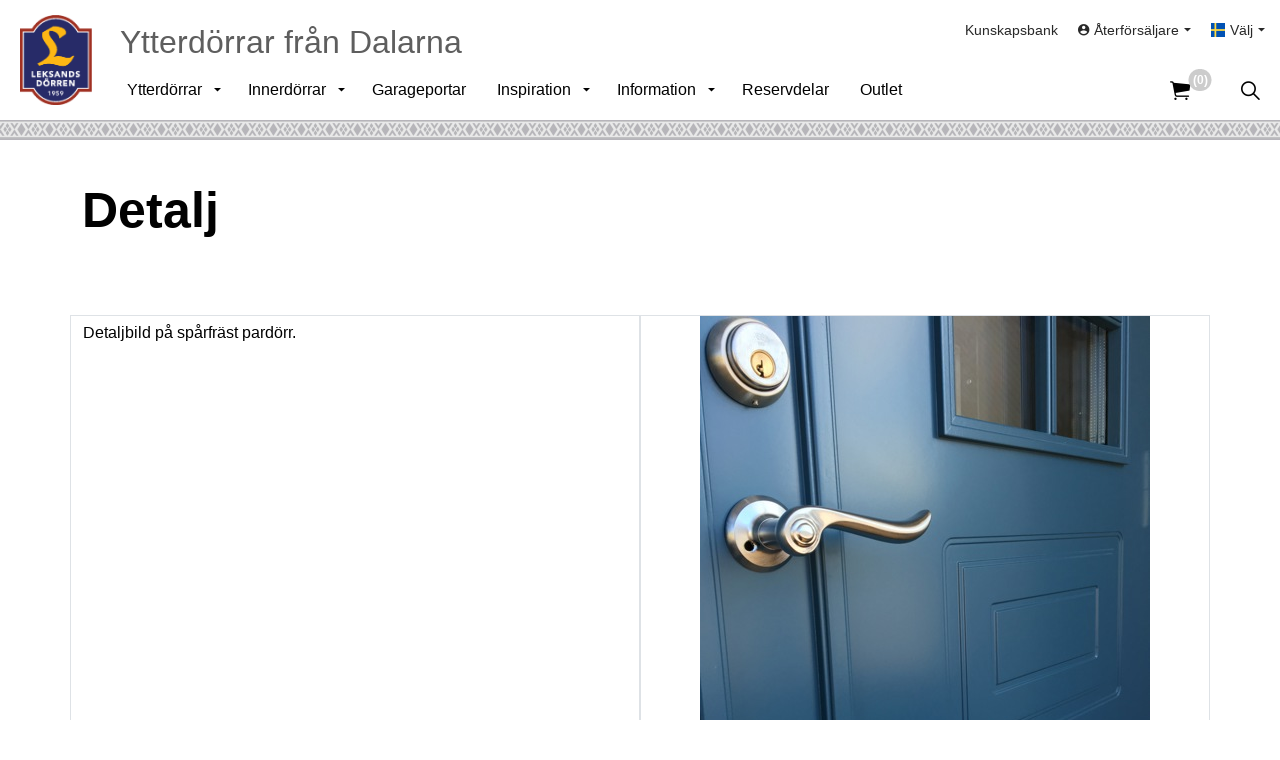

--- FILE ---
content_type: text/html; charset=utf-8
request_url: https://www.leksandsdorren.se/inspiration/inspiration-ytterdorrar/ovrigt/detalj-sparfrast/
body_size: 9138
content:
<!DOCTYPE html>
<html dir="ltr" lang="sv" class="no-js usn">
<head>
            <!-- Google Tag Manager -->
        <link rel="dns-prefetch" href="//www.googletagmanager.com">

    <!-- Google Fonts -->
<link rel="dns-prefetch" href="//fonts.googleapis.com">
<link rel="preconnect" href="//fonts.googleapis.com" crossorigin>
<link rel="dns-prefetch" href="//fonts.gstatic.com">
<link rel="preconnect" href="//fonts.gstatic.com" crossorigin>

<!-- Google -->
<link rel="dns-prefetch" href="//www.gstatic.com">
<link rel="preconnect" href="//www.gstatic.com" crossorigin>
<link rel="dns-prefetch" href="//www.google.com">
<link rel="preconnect" href="//www.google.com" crossorigin>
<link rel="dns-prefetch" href="//www.googletagmanager.com">
<link rel="preconnect" href="//www.googletagmanager.com" crossorigin>

<!-- CDN -->
<link rel="dns-prefetch" href="//leksandsdorren.azureedge.net">
<link rel="preconnect" href="//leksandsdorren.azureedge.net" crossorigin>


<!-- Icons -->
<!--
<link rel="preload" href="/css/uskinned/icons/ionicons.woff2?v=4.5.4" as="font" type="font/woff2" crossorigin>
<link rel="preload" href="/css/uskinned/icons/ionicons.woff?v=4.5.4" as="font" type="font/woff" crossorigin>
-->

    <meta charset="utf-8">
    <meta name="viewport" content="width=device-width, initial-scale=1, shrink-to-fit=no, maximum-scale=2">
        <link rel="canonical" href="https://www.leksandsdorren.se/inspiration/inspiration-ytterdorrar/ovrigt/detalj-sparfrast/" />
    <title>Inspiration  | Detalj sp&#xE5;rfr&#xE4;st | Leksandsd&#xF6;rren&#xAE;</title>
    <meta name="description" content="Inspirationsbild Detalj sp&#xE5;rfr&#xE4;st Svensktillverkade ytterd&#xF6;rrar och garageportar.">
            <link rel="alternate" hreflang="sv-se" href="https://www.leksandsdorren.se/inspiration/inspiration-ytterdorrar/ovrigt/detalj-sparfrast/" />
    <meta name="twitter:card" content="summary_large_image" />
    <meta property="og:type" content="website">
    <meta property="og:title" content="Inspiration  | Detalj sp&#xE5;rfr&#xE4;st | Leksandsd&#xF6;rren&#xAE;" />
    <meta property="og:image" content="https://leksandsdorren.azureedge.net/media/21133/leksandsdorren_transparent.png" />
    <meta property="og:url" content="https://www.leksandsdorren.se/inspiration/inspiration-ytterdorrar/ovrigt/detalj-sparfrast/" />
    <meta property="og:description" content="Inspirationsbild Detalj sp&#xE5;rfr&#xE4;st Svensktillverkade ytterd&#xF6;rrar och garageportar." />
    <meta property="og:site_name" content="Leksandsd&#xF6;rren" />
    <meta name="robots" content="index,follow">

    




    <link href="/sb/sitebuilder-ltr-css-bundle.css.v360b2458b30393e9976333b96660eeb977a6764b" media="screen" rel="stylesheet" />
<link href="/sb/sitebuilder-css-bundle.css.v360b2458b30393e9976333b96660eeb977a6764b" media="screen" rel="stylesheet" />
<link href="/sb/sitebuilder-css-small-bundle.css.v360b2458b30393e9976333b96660eeb977a6764b" media="screen and (min-width:0) and (max-width:991px)" rel="stylesheet" />
<link href="/sb/sitebuilder-css-large-bundle.css.v360b2458b30393e9976333b96660eeb977a6764b" media="screen and (min-width:992px)" rel="stylesheet" />
<link rel="stylesheet" media="screen" href="/uSkinned/css/generated/3cc012f2-ea9f-4b20-a540-c1b0381542c0.css?version=638400627032230000" />
<link href="/sb/sitebuilder-css-prnt-bundle.css.v360b2458b30393e9976333b96660eeb977a6764b" media="print" rel="stylesheet" />


            <link rel="shortcut icon" type="image/png" href="https://leksandsdorren.azureedge.net/media/fzcnhv5b/favicon-32x32.png?width=32&amp;height=32">
        <link rel="apple-touch-icon" sizes="57x57" type="image/png" href="https://leksandsdorren.azureedge.net/media/fzcnhv5b/favicon-32x32.png?width=57&amp;height=57">
        <link rel="apple-touch-icon" sizes="60x60" type="image/png" href="https://leksandsdorren.azureedge.net/media/fzcnhv5b/favicon-32x32.png?width=60&amp;height=60">
        <link rel="apple-touch-icon" sizes="72x72" type="image/png" href="https://leksandsdorren.azureedge.net/media/fzcnhv5b/favicon-32x32.png?width=72&amp;height=72">
        <link rel="apple-touch-icon" sizes="76x76" type="image/png" href="https://leksandsdorren.azureedge.net/media/fzcnhv5b/favicon-32x32.png?width=76&amp;height=76">
        <link rel="apple-touch-icon" sizes="114x114" type="image/png" href="https://leksandsdorren.azureedge.net/media/fzcnhv5b/favicon-32x32.png?width=114&amp;height=114">
        <link rel="apple-touch-icon" sizes="120x120" type="image/png" href="https://leksandsdorren.azureedge.net/media/fzcnhv5b/favicon-32x32.png?width=120&amp;height=120">
        <link rel="apple-touch-icon" sizes="144x144" type="image/png" href="https://leksandsdorren.azureedge.net/media/fzcnhv5b/favicon-32x32.png?width=144&amp;height=144">
        <link rel="apple-touch-icon" sizes="152x152" type="image/png" href="https://leksandsdorren.azureedge.net/media/fzcnhv5b/favicon-32x32.png?width=152&amp;height=152">
        <link rel="apple-touch-icon" sizes="180x180" type="image/png" href="https://leksandsdorren.azureedge.net/media/fzcnhv5b/favicon-32x32.png?width=180&amp;height=180">
        <link rel="icon" sizes="16x16" type="image/png" href="https://leksandsdorren.azureedge.net/media/fzcnhv5b/favicon-32x32.png?width=16&amp;height=16">
        <link rel="icon" sizes="32x32" type="image/png" href="https://leksandsdorren.azureedge.net/media/fzcnhv5b/favicon-32x32.png?width=32&amp;height=32">
        <link rel="icon" sizes="96x96" type="image/png" href="https://leksandsdorren.azureedge.net/media/fzcnhv5b/favicon-32x32.png?width=96&amp;height=96">
        <link rel="icon" sizes="192x192" type="image/png" href="https://leksandsdorren.azureedge.net/media/fzcnhv5b/favicon-32x32.png?width=192&amp;height=192">
        <meta name="msapplication-square70x70logo" content="https://leksandsdorren.azureedge.net/media/fzcnhv5b/favicon-32x32.png?width=70&height=70" />
        <meta name="msapplication-square150x150logo" content="https://leksandsdorren.azureedge.net/media/fzcnhv5b/favicon-32x32.png?width=150&height=150" />
        <meta name="msapplication-wide310x150logo" content="https://leksandsdorren.azureedge.net/media/fzcnhv5b/favicon-32x32.png?width=310&height=150" />
        <meta name="msapplication-square310x310logo" content="https://leksandsdorren.azureedge.net/media/fzcnhv5b/favicon-32x32.png?width=310&height=310" />

    
            <!-- Google Tag Manager -->
        <script>
        (function(w,d,s,l,i){w[l]=w[l]||[];w[l].push({'gtm.start':
        new Date().getTime(),event:'gtm.js'});var f=d.getElementsByTagName(s)[0],
        j=d.createElement(s),dl=l!='dataLayer'?'&l='+l:'';j.async=true;j.src=
        'https://www.googletagmanager.com/gtm.js?id='+i+dl;f.parentNode.insertBefore(j,f);
        })(window,document,'script','dataLayer','GTM-MJ9S2QP');</script>
        <!-- End Google Tag Manager -->

    
</head>
<body 
    
 class="body-bg body-bg-solid header-04-lg header-01-sm show_header-on-scroll-lg show_header-on-scroll-sm directional-icons-triangle           main-navigation-underline-link-hover  secondary-navigation-underline-link-hover  content-underline-link-hover  footer-underline-link-hover    "

>

            <!-- Google Tag Manager (noscript) -->
        <noscript>
            <iframe src="https://www.googletagmanager.com/ns.html?id=GTM-MJ9S2QP"
                    height="0" width="0" style="display:none;visibility:hidden"></iframe>
        </noscript>
        <!-- End Google Tag Manager (noscript) -->



    <!-- Skip links -->
    <a class="skip-to-content" id="skip-to-content-link" href="#site-content">G&#xE5; till inneh&#xE5;ll</a>
    <a class="skip-to-content" id="skip-to-footer-link" href="#site-footer">G&#xE5; till sidfot</a>
    <!--// Skip links -->

    <!-- Site -->
    <div id="site">

        <!-- Header -->
            <header id="site-header" class="header-bg header-bg-solid" tabindex="-1">
        <div class="container-fluid">

            <div class="row">

                    <div id="logo" >
        <a href="/" title="Leksandsd&#xF6;rren">
                    <picture>
                            <source type="image/webp" srcset="https://leksandsdorren.azureedge.net/media/o4kbfav3/leksandsdorren_transparent.png?format=webp">
                        <img src="https://leksandsdorren.azureedge.net/media/o4kbfav3/leksandsdorren_transparent.png" alt="">
                    </picture>
            <span>Leksandsd&#xF6;rren</span>
        </a>
    </div>


                <div id="banner">
                    <span class="banner">
                        Ytterd&#xF6;rrar fr&#xE5;n Dalarna
                    </span>
                </div>

                    <!-- Expand -->
                    <button id="burgerNavStyle" class="expand-header expand-3-bars expand-uneven-lines expand-active-cross" type="button" aria-expanded="false" aria-label="Expandera huvud">
                        <span>Meny</span>
                    </button>
                    <!--// Expand -->

                <!-- Main navigation -->
                        <nav aria-label="Huvudsida" class="main nav-dropdown navigation-dropdown-bg navigation-dropdown-bg-solid">
            <ul >
                        <li  class="has-child ">
                            <span>
                                <a href="https://www.leksandsdorren.se/ytterdorrar/"  >Ytterdörrar</a>
                            </span>

                                <button class="expand-subpages" type="button" aria-expanded="false" aria-label="Expandera undersidor Ytterdörrar">
                                    <span aria-hidden="true">Expandera undersidor Ytterdörrar</span>
                                </button>
            <ul  class="multi-col">
                        <li  class="no-child ">
                            <span>
                                <a href="https://www.leksandsdorren.se/ytterdorrar/"  >Översikt Ytterdörrar</a>
                            </span>

                        </li>
                        <li  class="no-child ">
                            <span>
                                <a href="https://www.leksandsdorren.se/pardorrar/"  >Pardörrar</a>
                            </span>

                        </li>
                        <li  class="no-child ">
                            <span>
                                <a href="https://www.leksandsdorren.se/ytterdorrar/serie-trend/"  >Enkeldörrar Serie Trend</a>
                            </span>

                        </li>
                        <li  class="no-child ">
                            <span>
                                <a href="https://www.leksandsdorren.se/ytterdorrar/serie-tidlos/"  >Enkeldörrar Serie Tidlös</a>
                            </span>

                        </li>
                        <li  class="no-child ">
                            <span>
                                <a href="https://www.leksandsdorren.se/ytterdorrar/serie-tradition/"  >Enkeldörrar Serie Tradition</a>
                            </span>

                        </li>
                        <li  class="no-child ">
                            <span>
                                <a href="https://www.leksandsdorren.se/ytterdorrar/serie-leksand/"  >Serie Leksand</a>
                            </span>

                        </li>
                        <li  class="no-child ">
                            <span>
                                <a href="https://www.leksandsdorren.se/ytterdorrar/serie-classic/"  >Serie Classic</a>
                            </span>

                        </li>
                        <li  class="no-child ">
                            <span>
                                <a href="https://www.leksandsdorren.se/ytterdorrar/ytterdorrar-pa-lager/"  >Ytterdörrar på lager</a>
                            </span>

                        </li>
                        <li  class="no-child ">
                            <span>
                                <a href="https://www.leksandsdorren.se/ytterdorrar/overljus-sidoljus/"  >Sidoljus & Överljus</a>
                            </span>

                        </li>
                        <li  class="has-child ">
                            <span>
                                <a href="https://www.leksandsdorren.se/ytterdorrar/tillval/"  >Tillval</a>
                            </span>

                                <button class="expand-subpages" type="button" aria-expanded="false" aria-label="Expandera undersidor Tillval">
                                    <span aria-hidden="true">Expandera undersidor Tillval</span>
                                </button>
            <ul >
                        <li  class="no-child ">
                            <span>
                                <a href="https://www.leksandsdorren.se/ytterdorrar/tillval/kulor/"  >Kulör</a>
                            </span>

                        </li>
                        <li  class="no-child ">
                            <span>
                                <a href="https://www.leksandsdorren.se/ytterdorrar/tillval/design-insida/"  >Design insida</a>
                            </span>

                        </li>
                        <li  class="no-child ">
                            <span>
                                <a href="https://www.leksandsdorren.se/ytterdorrar/tillval/sprojs/"  >Spröjs</a>
                            </span>

                        </li>
                        <li  class="no-child ">
                            <span>
                                <a href="https://www.leksandsdorren.se/ytterdorrar/tillval/glas/"  >Glas</a>
                            </span>

                        </li>
                        <li  class="no-child ">
                            <span>
                                <a href="https://www.leksandsdorren.se/ytterdorrar/tillval/gangjarn/"  >Gångjärn</a>
                            </span>

                        </li>
                        <li  class="no-child ">
                            <span>
                                <a href="https://www.leksandsdorren.se/ytterdorrar/tillval/handtag/"  >Handtag</a>
                            </span>

                        </li>
                        <li  class="no-child ">
                            <span>
                                <a href="https://www.leksandsdorren.se/ytterdorrar/tillval/yale-durus/"  >Yale Durus</a>
                            </span>

                        </li>
                        <li  class="no-child ">
                            <span>
                                <a href="https://www.leksandsdorren.se/ytterdorrar/tillval/cylinderpaket-och-behor/"  >Cylinderpaket och behör</a>
                            </span>

                        </li>
                        <li  class="no-child ">
                            <span>
                                <a href="https://www.leksandsdorren.se/ytterdorrar/tillval/foder/"  >Foder</a>
                            </span>

                        </li>
                        <li  class="no-child ">
                            <span>
                                <a href="https://www.leksandsdorren.se/ytterdorrar/tillval/lagenergi/"  >Lågenergi</a>
                            </span>

                        </li>
                        <li  class="no-child ">
                            <span>
                                <a href="https://www.leksandsdorren.se/ytterdorrar/tillval/brand-roktathet-sakerhet-och-ljud/"  >Brand- & röktäthet, säkerhet och ljud</a>
                            </span>

                        </li>
            </ul>
                        </li>
                        <li  class="no-child ">
                            <span>
                                <a href="https://www.leksandsdorren.se/ytterdorrar/bast-i-test/"  >Bäst i test</a>
                            </span>

                        </li>
                        <li  class="no-child ">
                            <span>
                                <a href="https://www.leksandsdorren.se/katalog/"  >Katalog</a>
                            </span>

                        </li>
                        <li  class="no-child ">
                            <span>
                                <a href="https://www.leksandsdorren.se/ytterdorrar/teknisk-information/"  >Teknisk information</a>
                            </span>

                        </li>
            </ul>
                        </li>
                        <li  class="has-child ">
                            <span>
                                <a href="https://www.leksandsdorren.se/innerdorrar/"  >Innerdörrar</a>
                            </span>

                                <button class="expand-subpages" type="button" aria-expanded="false" aria-label="Expandera undersidor Innerdörrar">
                                    <span aria-hidden="true">Expandera undersidor Innerdörrar</span>
                                </button>
            <ul >
                        <li  class="no-child ">
                            <span>
                                <a href="https://www.leksandsdorren.se/innerdorrar/"  >Översikt Innerdörrar</a>
                            </span>

                        </li>
                        <li  class="no-child ">
                            <span>
                                <a href="https://www.leksandsdorren.se/innerdorrar/enkeldorrar/"  >Enkeldörrar</a>
                            </span>

                        </li>
                        <li  class="no-child ">
                            <span>
                                <a href="https://www.leksandsdorren.se/innerdorrar/parinnerdorrar/"  >Parinnerdörrar</a>
                            </span>

                        </li>
                        <li  class="no-child ">
                            <span>
                                <a href="https://www.leksandsdorren.se/innerdorrar/innerdorrar-pa-lager/"  >Innerdörrar på lager</a>
                            </span>

                        </li>
                        <li  class="has-child ">
                            <span>
                                <a href="https://www.leksandsdorren.se/innerdorrar/tillval/"  >Tillval</a>
                            </span>

                                <button class="expand-subpages" type="button" aria-expanded="false" aria-label="Expandera undersidor Tillval">
                                    <span aria-hidden="true">Expandera undersidor Tillval</span>
                                </button>
            <ul >
                        <li  class="no-child ">
                            <span>
                                <a href="https://www.leksandsdorren.se/innerdorrar/tillval/handtag/"  >Handtag</a>
                            </span>

                        </li>
            </ul>
                        </li>
                        <li  class="no-child ">
                            <span>
                                <a href="https://www.leksandsdorren.se/innerdorrar/teknisk-information/"  >Teknisk information</a>
                            </span>

                        </li>
                        <li  class="no-child ">
                            <span>
                                <a href="https://www.leksandsdorren.se/katalog/"  >Katalog</a>
                            </span>

                        </li>
            </ul>
                        </li>
                        <li  class="no-child ">
                            <span>
                                <a href="https://www.leksandsdorren.se/garageportar/"  >Garageportar</a>
                            </span>

                        </li>
                        <li  class="has-child ">
                            <span>
                                <a href="https://www.leksandsdorren.se/inspiration/"  >Inspiration</a>
                            </span>

                                <button class="expand-subpages" type="button" aria-expanded="false" aria-label="Expandera undersidor Inspiration">
                                    <span aria-hidden="true">Expandera undersidor Inspiration</span>
                                </button>
            <ul >
                        <li  class="has-child ">
                            <span>
                                <a href="https://www.leksandsdorren.se/inspiration/inspiration-ytterdorrar/"  >Inspiration ytterdörrar</a>
                            </span>

                                <button class="expand-subpages" type="button" aria-expanded="false" aria-label="Expandera undersidor Inspiration ytterdörrar">
                                    <span aria-hidden="true">Expandera undersidor Inspiration ytterdörrar</span>
                                </button>
            <ul >
                        <li  class="no-child ">
                            <span>
                                <a href="https://www.leksandsdorren.se/inspiration/inspiration-ytterdorrar/fler-enkeldorrar/"  >Enkeldörrar</a>
                            </span>

                        </li>
                        <li  class="no-child ">
                            <span>
                                <a href="https://www.leksandsdorren.se/inspiration/inspiration-ytterdorrar/fler-pardorrar/"  >Pardörrar</a>
                            </span>

                        </li>
                        <li  class="no-child ">
                            <span>
                                <a href="https://www.leksandsdorren.se/inspiration/inspiration-ytterdorrar/fler-garageportar/"  >Garageportar</a>
                            </span>

                        </li>
                        <li  class="no-child ">
                            <span>
                                <a href="https://www.leksandsdorren.se/inspiration/inspiration-ytterdorrar/ovrigt/"  >Övrigt</a>
                            </span>

                        </li>
            </ul>
                        </li>
                        <li  class="no-child ">
                            <span>
                                <a href="https://www.leksandsdorren.se/inspiration/inspiration-innerdorrar/"  >Inspiration innerdörrar</a>
                            </span>

                        </li>
                        <li  class="no-child ">
                            <span>
                                <a href="https://www.leksandsdorren.se/inspiration/specialytterdorrar-ritningar/"  >Specialytterdörrar -ritningar</a>
                            </span>

                        </li>
                        <li  class="no-child ">
                            <span>
                                <a href="https://www.leksandsdorren.se/inspiration/anpassade-dorrar-3d-bilder/"  >Anpassade dörrar -3D</a>
                            </span>

                        </li>
            </ul>
                        </li>
                        <li  class="has-child ">
                            <span>
                                <a href="javascript: void"  >Information</a>
                            </span>

                                <button class="expand-subpages" type="button" aria-expanded="false" aria-label="Expandera undersidor Information">
                                    <span aria-hidden="true">Expandera undersidor Information</span>
                                </button>
            <ul  class="multi-col">
                        <li  class="no-child ">
                            <span>
                                <a href="https://www.leksandsdorren.se/information/om-foretaget/"  >Om företaget</a>
                            </span>

                        </li>
                        <li  class="no-child ">
                            <span>
                                <a href="https://www.leksandsdorren.se/information/nyheter/"  >Nyheter</a>
                            </span>

                        </li>
                        <li  class="no-child ">
                            <span>
                                <a href="https://www.leksandsdorren.se/katalog/"  >Katalog</a>
                            </span>

                        </li>
                        <li  class="no-child ">
                            <span>
                                <a href="https://www.leksandsdorren.se/information/aktuell-leveransvecka/"  >Aktuell leveransvecka</a>
                            </span>

                        </li>
                        <li  class="no-child ">
                            <span>
                                <a href="https://www.leksandsdorren.se/information/garanti/"  >Garanti</a>
                            </span>

                        </li>
                        <li  class="no-child ">
                            <span>
                                <a href="https://www.leksandsdorren.se/aterforsaljare/"  >Sök Återförsäljare</a>
                            </span>

                        </li>
                        <li  class="no-child ">
                            <span>
                                <a href="https://www.leksandsdorren.se/information/faq/"  >FAQ</a>
                            </span>

                        </li>
                        <li  class="no-child ">
                            <span>
                                <a href="https://www.leksandsdorren.se/information/kopevillkor/"  >Köpevillkor</a>
                            </span>

                        </li>
                        <li  class="no-child ">
                            <span>
                                <a href="https://www.leksandsdorren.se/information/integritetspolicy/"  >Integritetspolicy</a>
                            </span>

                        </li>
                        <li  class="no-child ">
                            <span>
                                <a href="https://www.leksandsdorren.se/information/cookie-policy/"  >Cookie Policy</a>
                            </span>

                        </li>
                        <li  class="no-child ">
                            <span>
                                <a href="https://www.leksandsdorren.se/press/"  >Press</a>
                            </span>

                        </li>
                        <li  class="no-child ">
                            <span>
                                <a href="https://www.leksandsdorren.se/kontakta-oss/"  >Kontakta oss</a>
                            </span>

                        </li>
                        <li  class="no-child ">
                            <span>
                                <a href="https://www.leksandsdorren.se/information/10-skal-att-valja-en-ytterdorr-fran-leksandsdorren/"  >10 skäl att välja en ytterdörr från oss</a>
                            </span>

                        </li>
            </ul>
                        </li>
                        <li  class="no-child ">
                            <span>
                                <a href="https://www.leksandsdorren.se/reservdelar/"  >Reservdelar</a>
                            </span>

                        </li>
                        <li  class="no-child ">
                            <span>
                                <a href="https://www.leksandsdorren.se/outlet/"  >Outlet</a>
                            </span>

                        </li>
            </ul>
        </nav>



                <!--// Main navigation -->
                <!-- Secondary navigation -->
                        <nav aria-label="Andra" class="secondary nav-dropdown navigation-dropdown-bg navigation-dropdown-bg-solid">
            <ul>
                            <li><span><a href="https://www.leksandsdorren.se/kunskapsbank/"  >Kunskapsbank</a></span></li>
                    <li class="dropdown">
                        <a href="#" class="dropdown-toggle" id="myAccountDropdown" data-bs-toggle="dropdown" aria-haspopup="true" aria-expanded="false"><i class="icon usn_ion-md-contact before"></i><span>&#xC5;terf&#xF6;rs&#xE4;ljare</span></a>
                        <div class="dropdown-menu dropdown-menu-right" aria-labelledby="myAccountDropdown">
                                    <a class="dropdown-item" href="https://www.leksandsdorren.se/login/"  ><i class="icon usn_ion-md-log-in before"></i>Logga in</a>
                        </div>
                    </li>

                        <li class="language-selector dropdown">
                            <a href="#" class="dropdown-toggle" id="languageDropdown" data-bs-toggle="dropdown" aria-haspopup="true" aria-expanded="false"><img class="lazyload" src="https://leksandsdorren.azureedge.net/media/5nfbobg2/se.svg" alt="Sverige"><span>V&#xE4;lj</span></a>
                            <div class="dropdown-menu dropdown-menu-right" aria-labelledby="languageDropdown"> <a class="dropdown-item" href="/en"  ><img class="lazyload" src="https://leksandsdorren.azureedge.net/media/a33pcdzz/gb.svg" alt="English"><span>English</span></a></div>
                        </li>
            </ul>
        </nav>

                <!--// Secondary navigation -->
                <!-- CTA Links -->
                
                <!--// CTA Links -->
                <!-- Site search -->
                    <div class="form site-search-form site-search" aria-label="S&#xF6;k site">
            <form role="search" action="/search/" method="get" name="searchForm">
                <fieldset>
                    <div class="form-group">
                        <input type="text" class="form-control" name="search_field" aria-label="S&#xF6;k p&#xE5; webbplatsen" placeholder="S&#xF6;k p&#xE5; webbplatsen" value="">
                    </div>
                    <button type="submit" role="button" aria-label="S&#xF6;k" class="btn base-btn-bg base-btn-bg-solid base-btn-text base-btn-borders btn-search">
                        <span></span>
                        <i aria-hidden="true" class="icon usn_ion-ios-search"></i>
                    </button>
                </fieldset>
            </form>
            <button class="expand-search" data-bs-toggle="collapse" type="button" aria-expanded="false" aria-label="Expandera s&#xF6;k ">
                <em>Expandera s&#xF6;k</em>
                <i aria-hidden="true" class="icon usn_ion-ios-search search-icon"></i>
                <i aria-hidden="true" class="icon usn_ion-md-close close-icon"></i>
            </button>
        </div>

                <!--// Site search -->

                    <!-- Shop - Ecwid Cart -->
                    <nav class="shopping-cart ecwid-cart" aria-label="Kundvagn">
                        <a href="/varukorg/">
                            <i class="icon usn_ion-ios-cart"></i>
                            <span class="d-none">Cart</span>
                            <div data-responsive="false" class="ec-cart-widget"><span class="amount">
    <div>
    (0)
    </div>
</span></div>
                        </a>
                    </nav>
                    <!--// Shop - Ecwid Cart -->

            </div>

        </div>
        <div id="lsdborder"></div>
    </header>


        <!--// Header -->
        <!-- Content -->
        <main id="site-content" tabindex="-1">

            
            





        <section class="content base-bg pb-0"><div class="container">
        <!-- Row -->
        <div class="row">
            <div class="heading-col col">


                <h1 class="heading main base-heading">Detalj</h1>


            </div>
        </div>
        <!--// Row -->
        </div></section>








<section class="content component base-bg base-bg-solid">
    <div class="component-inner">
        <div class="container">
       
                <div class="component-main row justify-content-between align-items-centert">
                    <div class="col-xl-6 col-md-6 col-12 border">
<p>Detaljbild på spårfräst pardörr.</p>                    </div>

                    <div class="item item_block col-xl-6 col-md-6 col-12 border">
                        <div class="image productImage">
                            <img src="https://leksandsdorren.azureedge.net/media/412946/img_0583-mindre.jpg?height=600&amp;v=1d732930dfdb0f0"
                                 data-default-url="https://leksandsdorren.azureedge.net/media/412946/img_0583-mindre.jpg?height=600&amp;v=1d732930dfdb0f0"
                                 class="w-full product-image" />
                        </div>
         
                    </div>
             </div>
            


        </div>
    </div>
</section>




                <section class="content component usn_cmp_splitcomponent c2-bg c2-bg-solid  " >  

        <div class="component-inner">
                    <div class="container">


                    <div class="component-main row justify-content-between align-items-center">

                    <div class="item item_block usn_cmp_gallery align-self-center col-xl-6 col-md-6 order-md-1 order-1 col-12   " data-os-animation="fadeIn" data-os-animation-delay="0s" data-os-animation-duration="1,2s">
                        

                                <div class="component-main row  listing listing_no-spacing listing_basic-grid listing_gallery" >

                        <div class="item  items-2 col-12  " data-os-animation="fadeIn" data-os-animation-delay="0s" data-os-animation-duration="1,2s">
                            <div class="image ">
                                    <a href="https://www.leksandsdorren.se/aterforsaljare/"   target=""  >

                                            <picture>
                <source type="image/webp" data-srcset="https://leksandsdorren.azureedge.net/media/412711/&#xE5;terfoersaeljare.png?width=800&amp;height=600&amp;v=1d939f77f732c20&format=webp 1x, https://leksandsdorren.azureedge.net/media/412711/&#xE5;terfoersaeljare.png?width=1600&amp;height=1200&amp;v=1d939f77f732c20&format=webp 2x" width="800" height="600">
                    <img class="lazyload " src="https://leksandsdorren.azureedge.net/media/412711/&#xE5;terfoersaeljare.png?width=160&amp;height=120&amp;v=1d939f77f732c20&format=webp" width="800" height="600" data-srcset="https://leksandsdorren.azureedge.net/media/412711/&#xE5;terfoersaeljare.png?width=800&amp;height=600&amp;v=1d939f77f732c20&format=webp 1x, https://leksandsdorren.azureedge.net/media/412711/&#xE5;terfoersaeljare.png?width=1600&amp;height=1200&amp;v=1d939f77f732c20&format=webp 2x" alt="S&#xF6;k &#xE5;terf&#xF6;rs&#xE4;ljare">
            </picture>


                                </a>
                            </div>
                        </div>

        </div>



                        

                    </div>

                    <div class="item item_block usn_cmp_text align-self-center col-xl-6 col-md-6 order-md-2 order-2 col-12   " data-os-animation="fadeIn" data-os-animation-delay="0s" data-os-animation-duration="1,2s">
                        

                            <div class="info text-left">

        

        <div class="text c2-text " data-os-animation="fadeIn" data-os-animation-delay="0s">
            
        </div>

            <p class="link " data-os-animation="fadeIn" data-os-animation-delay="0s" data-os-animation-duration="1,2s">
                        <a class="btn btn-lg base-btn-bg base-btn-bg-solid base-btn-text base-btn-borders" href="https://www.leksandsdorren.se/aterforsaljare/"  >
                            <span></span>
                            Återförsäljare
                        </a>
            </p>

    </div>

                        

                    </div>

        </div>



                    </div>
        </div>
    </section>


        </main>
        <!--// Content -->
        <!-- Footer -->
                    <footer id="site-footer" class="footer-bg footer-bg-solid" tabindex="-1">

                <!-- Breadcrumb -->
                        <section class="breadcrumb-trail">
            <div class="container">
                <nav aria-label="Breadcrumb">
                    <ol class="breadcrumb" itemscope itemtype="https://schema.org/BreadcrumbList">
                            <li class="breadcrumb-item" itemprop="itemListElement" itemscope itemtype="https://schema.org/ListItem"><a href="/" itemtype="https://schema.org/Thing" itemprop="item"><span itemprop="name"><i class="icon before"></i>Leksandsdorren.se</span></a><meta itemprop="position" content="1" /></li>
                            <li class="breadcrumb-item" itemprop="itemListElement" itemscope itemtype="https://schema.org/ListItem"><a href="/inspiration/" itemtype="https://schema.org/Thing" itemprop="item"><span itemprop="name"><i class="icon before"></i>Inspiration</span></a><meta itemprop="position" content="2" /></li>
                            <li class="breadcrumb-item" itemprop="itemListElement" itemscope itemtype="https://schema.org/ListItem"><a href="/inspiration/inspiration-ytterdorrar/" itemtype="https://schema.org/Thing" itemprop="item"><span itemprop="name"><i class="icon before"></i>Inspiration ytterdörrar</span></a><meta itemprop="position" content="3" /></li>
                            <li class="breadcrumb-item" itemprop="itemListElement" itemscope itemtype="https://schema.org/ListItem"><a href="/inspiration/inspiration-ytterdorrar/ovrigt/" itemtype="https://schema.org/Thing" itemprop="item"><span itemprop="name"><i class="icon before"></i>Övrigt</span></a><meta itemprop="position" content="4" /></li>

                            <li itemprop="itemListElement" itemscope itemtype="https://schema.org/ListItem" class="breadcrumb-item active" aria-current="page"><span itemprop="name"><i class="icon before"></i>Detalj spårfräst</span><meta itemprop="position" content="5" /></li>
                    </ol>
                </nav>
            </div>
        </section>

                <!--// Breadcrumb -->

                <div class="container">

                        <!-- Row -->
                        <div class="row listing">

    <div class="item  footer-item   col-lg-3 col-md-5 col-12 col  item_text-below usn_pod_textimage textAlignmentLeft  " data-os-animation="fadeIn" data-os-animation-delay="0s" data-os-animation-duration="0,9s">
            <div class="inner   ">
                    <div class="info ">

                        <p class="heading sm footer-heading " >Leksandsdörren AB</p>

                            <div class="text footer-text">
                                <p>Karlsarvet Siljansnäsvägen 12<br />793 92 Leksand</p>
<p>Telefon: 0247-79 61 50<br />E-post: info@leksandsdorren.se</p>
                            </div>

                    </div>
            </div>
    </div>
                                        <div class="item footer-item usn_pod_searchlinks offset-lg-1 offset-md-1 col-lg-4 col-md-6 col-12 col ">
                                                <div class="inner">
                                                    <p class="heading sm footer-heading "  data-os-animation="fadeInUp" data-os-animation-delay="0s" data-os-animation-duration="1s" >Sök / snabblänkar</p>            <!-- Site search -->
            <div class="site-search " data-os-animation="fadeInUp" data-os-animation-delay="0s" data-os-animation-duration="1s">
                <form role="search" action="/search/" method="get" name="searchForm">
                    <fieldset>
                        <div class="form-group">
                            <input type="text" class="form-control" name="search_field" aria-label="S&#xF6;k p&#xE5; webbplatsen" placeholder="S&#xF6;k p&#xE5; webbplatsen" value="">
                        </div>
                        <button type="submit" role="button" aria-label="S&#xF6;k" class="btn base-btn-bg base-btn-bg-hover base-btn-text base-btn-borders btn-search">
                            <span></span>
                            <i aria-hidden="true" class="icon usn_ion-ios-search"></i>
                        </button>
                    </fieldset>
                </form>
            </div>
            <!--// Site search -->

                                                </div>
                                        </div>
                                        <div class="item footer-item usn_pod_datalist offset-lg-1  col-lg-3 col-md-6 col-12 col ">
                                                <div class="inner">
                                                            <div class="component-main row listing listing_data-list   " data-os-animation="fadeIn" data-os-animation-delay="0s" data-os-animation-duration="1s">

                <div class="col-12 list-title">
                    <p class="heading sm footer-heading " >Öppettider</p>
                </div>

                    <!-- Item -->
                    <div class="item items-1 item_data-list col-12  " data-os-animation="fadeIn" data-os-animation-delay="0s" data-os-animation-duration="1s">
                        <p class="title footer-heading">
                            <span class="text-left">Måndag - Torsdag</span>
                                <span class="text-right">08.00 - 16.30</span>
                        </p>
                    </div>
                    <!--// Item -->
                    <!-- Item -->
                    <div class="item items-1 item_data-list col-12  " data-os-animation="fadeIn" data-os-animation-delay="0s" data-os-animation-duration="1s">
                        <p class="title footer-heading">
                            <span class="text-left">Fredag</span>
                                <span class="text-right">08.00 - 13.30</span>
                        </p>
                    </div>
                    <!--// Item -->
                    <!-- Item -->
                    <div class="item items-1 item_data-list col-12  " data-os-animation="fadeIn" data-os-animation-delay="0s" data-os-animation-duration="1s">
                        <p class="title footer-heading">
                            <span class="text-left">Lunchstängt</span>
                                <span class="text-right">12.00 - 13.00</span>
                        </p>
                    </div>
                    <!--// Item -->
        </div>

                                                </div>
                                        </div>
                                        <div class="item footer-item usn_pod_sociallinks   col-lg-12 col-md-6 col-12 col pt-xl-4 pt-lg-4">
                                                <div class="inner">
                                                    <p class="heading sm footer-heading "  data-os-animation="fadeInDown" data-os-animation-delay="0s" data-os-animation-duration="1s" >Besök oss på</p>        <nav class="social " data-os-animation="fadeInDown" data-os-animation-delay="0s" data-os-animation-duration="1s" aria-label="Sociala l&#xE4;nkar">

            <ul>
                        <li>
                            <span>
                                <a href="https://www.facebook.com/leksandsdorren/#" target="_blank" rel="noreferrer noopener"  title="Länken öppnas i ett nytt fönster/flik" >
                                                <picture>
                                                    <source type="image/webp" data-srcset="https://leksandsdorren.azureedge.net/media/4i0hhx1g/facebook.png?format=webp&height=80 1x, https://leksandsdorren.azureedge.net/media/4i0hhx1g/facebook.png?format=webp&height=160 2x">
                                                    <img class="lazyload" src="https://leksandsdorren.azureedge.net/media/4i0hhx1g/facebook.png?format=webp&height=16" data-srcset="https://leksandsdorren.azureedge.net/media/4i0hhx1g/facebook.png?format=webp&height=80 1x, https://leksandsdorren.azureedge.net/media/4i0hhx1g/facebook.png?format=webp&height=160 2x" alt="Facebook">
                                                </picture>
                                        <span class="visually-hidden">Facebook</span>
                                </a>
                            </span>
                        </li>
                        <li>
                            <span>
                                <a href="https://www.instagram.com/leksandsdorren/" target="_blank" rel="noreferrer noopener"  title="Länken öppnas i ett nytt fönster/flik" >
                                                <picture>
                                                    <source type="image/webp" data-srcset="https://leksandsdorren.azureedge.net/media/xhkh1f3m/instagram.png?format=webp&height=80 1x, https://leksandsdorren.azureedge.net/media/xhkh1f3m/instagram.png?format=webp&height=160 2x">
                                                    <img class="lazyload" src="https://leksandsdorren.azureedge.net/media/xhkh1f3m/instagram.png?format=webp&height=16" data-srcset="https://leksandsdorren.azureedge.net/media/xhkh1f3m/instagram.png?format=webp&height=80 1x, https://leksandsdorren.azureedge.net/media/xhkh1f3m/instagram.png?format=webp&height=160 2x" alt="Instagram">
                                                </picture>
                                        <span class="visually-hidden">Instagram</span>
                                </a>
                            </span>
                        </li>
            </ul>
        </nav>

                                                </div>
                                        </div>
                                        <div class="item footer-item usn_pod_code   col-lg-3 col-md-3 col-12 col ">
                                                <div class="inner">
                                                        <div class="code-item " data-os-animation="fadeIn" data-os-animation-delay="0s" data-os-animation-duration="1,2s">
        <button type="button" data-cc="c-settings">Cookie Inställningar</button>
    
    </div>

                                                </div>
                                        </div>

                        </div>
                        <!--// Row -->
                    <!-- Row -->
                    <div class="row">

                        <div class="col">
                            <nav aria-label="Sidfot" class="footer-navigation">
                                <ul>
                                    <li><div>&copy; 2026 Leksandsdörren AB</div></li>
                                                    <li><span><a href="https://www.leksandsdorren.se/sitemap/"  >Sitemap</a></span></li>

                                </ul>
                            </nav>
                        </div>

                    </div>
                    <!--// Row -->

                            <!-- Back to top -->
        <div class="usn_back-to-top position-right">
            <button id="back-to-top-link" aria-label="Tillbaka till topp" class="btn base-btn-bg base-btn-bg base-btn-bg-solid base-btn-text base-btn-borders btn-back-to-top">
                <span></span>
                <i aria-hidden="true" class="icon"></i><span aria-hidden="true" class="d-none">Tillbaka till topp</span>
            </button>
        </div>
        <!--// Back to top -->


                </div>
            </footer>

        <!--// Footer -->

    </div>
    <!--// Site -->

    
    




<script src="/sb/sitebuilder-js-bundle.js.v360b2458b30393e9976333b96660eeb977a6764b" type="text/javascript"></script>





    
    

    

</body>
<!--
    ____        _ ____              _ __  __             _____ __   _                      __
   / __ )__  __(_) / /_   _      __(_) /_/ /_     __  __/ ___// /__(_)___  ____  ___  ____/ /
  / __  / / / / / / __/  | | /| / / / __/ __ \   / / / /\__ \/ //_/ / __ \/ __ \/ _ \/ __  /
 / /_/ / /_/ / / / /_    | |/ |/ / / /_/ / / /  / /_/ /___/ / ,< / / / / / / / /  __/ /_/ /
/_____/\__,_/_/_/\__/    |__/|__/_/\__/_/ /_/   \__,_//____/_/|_/_/_/ /_/_/ /_/\___/\__,_/

Find out more at uSkinned.net

-->
</html>